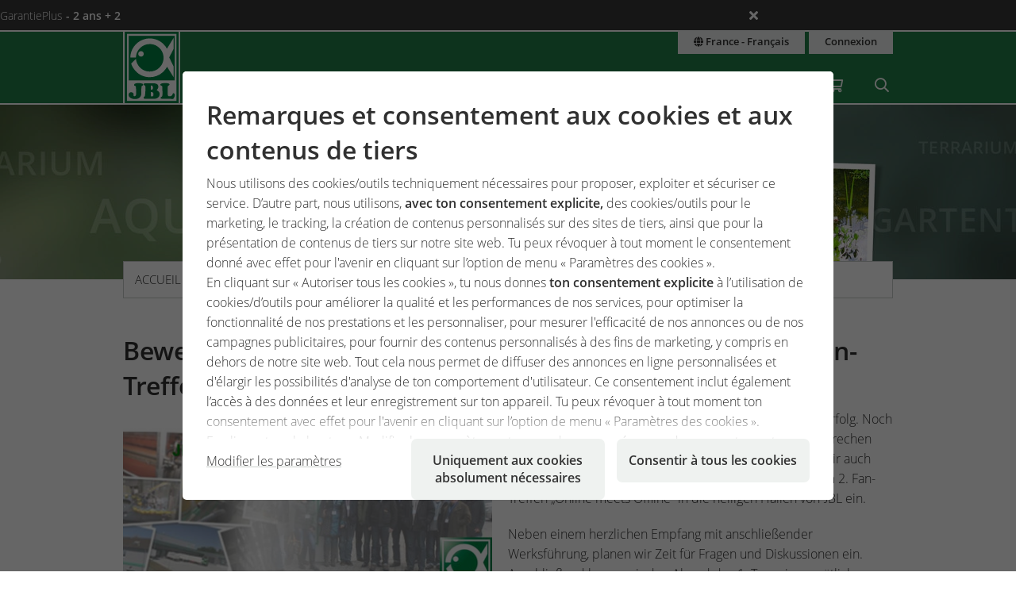

--- FILE ---
content_type: text/html;charset=UTF-8
request_url: https://www.jbl.de/fr/presse/detail/499/bewerben-sie-sich-jetzt-zum-online-meets-offline-vol-2-fan-treffen-bei-jbl?country=fr
body_size: 11957
content:
<!doctype html>
<html class="no-js" lang="fr" prefix="og: http://ogp.me/ns#">
<head>
  <meta charset="utf-8">
  <meta name="viewport" content="width=device-width, initial-scale=1.0">
  <meta http-equiv="x-ua-compatible" content="ie=edge">
  <title>Bewerben Sie sich jetzt zum Online meets Offline Vol. 2. Fan-Treffen bei JBL</title>
  <link as="font" href="/lib/fonts/JBLSans_Light/JBLSansLight.woff2?v=1" type="font/woff2" crossorigin="anonymous">
  <link as="font" href="/lib/fonts/JBLSans_Semibold/JBLSansSemibold.woff2?v=1" type="font/woff2" crossorigin="anonymous">
  <meta name="robots" content="all">
  <meta property="og:title" content="Bewerben Sie sich jetzt zum Online meets Offline Vol. 2. Fan-Treffen bei JBL">
  <meta property="og:image" content="https://www.jbl.de/images/container/w608_h364/62928.jpg">
  <meta property="og:description" content="Das 1. Fan-Treffen bei JBL vor einem Jahr war ein Riesenerfolg. Noch heute haben die Teilnehmer engen Kontakt zu uns und sprechen über die verbrachten 24 Stunden.
Deshalb veranstalten wir auch dieses Jahr ein solches Treffen. Wir laden Sie herzlich ...">
  <meta property="og:type" content="website">
  <meta name="description" content="Vous trouverez ici non seulement les nouveautés produits, mais aussi beaucoup d'autres informations sur JBL et sur votre hobby.">
  <meta name="keywords" content="presse, RP, nouveautés, news, informations, JBL">
  <meta name="msapplication-TileColor" content="#ffffff">
  <meta name="msapplication-TileImage" content="/mstile-144x144.png?v=477PM8m827">
  <meta name="theme-color" content="#F5F7F5">
  <link rel="apple-touch-icon" sizes="57x57" href="/apple-touch-icon-57x57.png?v=477PM8m827">
  <link rel="apple-touch-icon" sizes="60x60" href="/apple-touch-icon-60x60.png?v=477PM8m827">
  <link rel="apple-touch-icon" sizes="72x72" href="/apple-touch-icon-72x72.png?v=477PM8m827">
  <link rel="apple-touch-icon" sizes="76x76" href="/apple-touch-icon-76x76.png?v=477PM8m827">
  <link rel="apple-touch-icon" sizes="114x114" href="/apple-touch-icon-114x114.png?v=477PM8m827">
  <link rel="apple-touch-icon" sizes="120x120" href="/apple-touch-icon-120x120.png?v=477PM8m827">
  <link rel="apple-touch-icon" sizes="144x144" href="/apple-touch-icon-144x144.png?v=477PM8m827">
  <link rel="apple-touch-icon" sizes="152x152" href="/apple-touch-icon-152x152.png?v=477PM8m827">
  <link rel="apple-touch-icon" sizes="180x180" href="/apple-touch-icon-180x180.png?v=477PM8m827">
  <link rel="icon" href="/favicon.ico?v=477PM8m827" sizes="32x32">
  <link rel="icon" type="image/png" href="/favicon-32x32.png?v=477PM8m827" sizes="32x32">
  <link rel="icon" type="image/png" href="/android-chrome-192x192.png?v=477PM8m827" sizes="192x192">
  <link rel="icon" type="image/png" href="/favicon-96x96.png?v=477PM8m827" sizes="96x96">
  <link rel="icon" type="image/png" href="/favicon-16x16.png?v=477PM8m827" sizes="16x16">
  <link rel="manifest" href="/manifest.json?v=477PM8m827">
  <link rel="mask-icon" href="/safari-pinned-tab.svg?v=477PM8m827" color="#208149">
  <link rel="shortcut icon" href="/favicon.ico?v=477PM8m827">
  <link rel="canonical" href="https://www.jbl.de/fr/presse/detail/499/bewerben-sie-sich-jetzt-zum-online-meets-offline-vol-2-fan-treffen-bei-jbl?country=fr">
  <link rel="alternate" hreflang="en-dz" href="https://www.jbl.de/en/press/detail/499/bewerben-sie-sich-jetzt-zum-online-meets-offline-vol-2-fan-treffen-bei-jbl?country=dz">
  <link rel="alternate" hreflang="fr-dz" href="https://www.jbl.de/fr/presse/detail/499/bewerben-sie-sich-jetzt-zum-online-meets-offline-vol-2-fan-treffen-bei-jbl?country=dz">
  <link rel="alternate" hreflang="es-ar" href="https://www.jbl.de/es/prensa/detail/499/bewerben-sie-sich-jetzt-zum-online-meets-offline-vol-2-fan-treffen-bei-jbl?country=ar">
  <link rel="alternate" hreflang="en-au" href="https://www.jbl.de/en/press/detail/499/bewerben-sie-sich-jetzt-zum-online-meets-offline-vol-2-fan-treffen-bei-jbl?country=au">
  <link rel="alternate" hreflang="nl-be" href="https://www.jbl.de/nl/pers/detail/499/bewerben-sie-sich-jetzt-zum-online-meets-offline-vol-2-fan-treffen-bei-jbl?country=be">
  <link rel="alternate" hreflang="de-be" href="https://www.jbl.de/de/presse/detail/499/bewerben-sie-sich-jetzt-zum-online-meets-offline-vol-2-fan-treffen-bei-jbl?country=be">
  <link rel="alternate" hreflang="fr-be" href="https://www.jbl.de/fr/presse/detail/499/bewerben-sie-sich-jetzt-zum-online-meets-offline-vol-2-fan-treffen-bei-jbl?country=be">
  <link rel="alternate" hreflang="es-bo" href="https://www.jbl.de/es/prensa/detail/499/bewerben-sie-sich-jetzt-zum-online-meets-offline-vol-2-fan-treffen-bei-jbl?country=bo">
  <link rel="alternate" hreflang="en-ba" href="https://www.jbl.de/en/press/detail/499/bewerben-sie-sich-jetzt-zum-online-meets-offline-vol-2-fan-treffen-bei-jbl?country=ba">
  <link rel="alternate" hreflang="pt-br" href="https://www.jbl.de/pt/imprensa/detail/499/bewerben-sie-sich-jetzt-zum-online-meets-offline-vol-2-fan-treffen-bei-jbl?country=br">
  <link rel="alternate" hreflang="en-bn" href="https://www.jbl.de/en/press/detail/499/bewerben-sie-sich-jetzt-zum-online-meets-offline-vol-2-fan-treffen-bei-jbl?country=bn">
  <link rel="alternate" hreflang="en-bg" href="https://www.jbl.de/en/press/detail/499/bewerben-sie-sich-jetzt-zum-online-meets-offline-vol-2-fan-treffen-bei-jbl?country=bg">
  <link rel="alternate" hreflang="tr-bg" href="https://www.jbl.de/tr/basin/detail/499/bewerben-sie-sich-jetzt-zum-online-meets-offline-vol-2-fan-treffen-bei-jbl?country=bg">
  <link rel="alternate" hreflang="en-ca" href="https://www.jbl.de/en/press/detail/499/bewerben-sie-sich-jetzt-zum-online-meets-offline-vol-2-fan-treffen-bei-jbl?country=ca">
  <link rel="alternate" hreflang="fr-ca" href="https://www.jbl.de/fr/presse/detail/499/bewerben-sie-sich-jetzt-zum-online-meets-offline-vol-2-fan-treffen-bei-jbl?country=ca">
  <link rel="alternate" hreflang="cs-cz" href="https://www.jbl.de/cs/media/detail/499/bewerben-sie-sich-jetzt-zum-online-meets-offline-vol-2-fan-treffen-bei-jbl?country=cz">
  <link rel="alternate" hreflang="es-cl" href="https://www.jbl.de/es/prensa/detail/499/bewerben-sie-sich-jetzt-zum-online-meets-offline-vol-2-fan-treffen-bei-jbl?country=cl">
  <link rel="alternate" hreflang="en-cn" href="https://www.jbl.de/en/press/detail/499/bewerben-sie-sich-jetzt-zum-online-meets-offline-vol-2-fan-treffen-bei-jbl?country=cn">
  <link rel="alternate" hreflang="en-hr" href="https://www.jbl.de/en/press/detail/499/bewerben-sie-sich-jetzt-zum-online-meets-offline-vol-2-fan-treffen-bei-jbl?country=hr">
  <link rel="alternate" hreflang="en-cy" href="https://www.jbl.de/en/press/detail/499/bewerben-sie-sich-jetzt-zum-online-meets-offline-vol-2-fan-treffen-bei-jbl?country=cy">
  <link rel="alternate" hreflang="de-dk" href="https://www.jbl.de/de/presse/detail/499/bewerben-sie-sich-jetzt-zum-online-meets-offline-vol-2-fan-treffen-bei-jbl?country=dk">
  <link rel="alternate" hreflang="en-dk" href="https://www.jbl.de/en/press/detail/499/bewerben-sie-sich-jetzt-zum-online-meets-offline-vol-2-fan-treffen-bei-jbl?country=dk">
  <link rel="alternate" hreflang="de-de" href="https://www.jbl.de/de/presse/detail/499/bewerben-sie-sich-jetzt-zum-online-meets-offline-vol-2-fan-treffen-bei-jbl?country=de">
  <link rel="alternate" hreflang="en-eg" href="https://www.jbl.de/en/press/detail/499/bewerben-sie-sich-jetzt-zum-online-meets-offline-vol-2-fan-treffen-bei-jbl?country=eg">
  <link rel="alternate" hreflang="en-sv" href="https://www.jbl.de/en/press/detail/499/bewerben-sie-sich-jetzt-zum-online-meets-offline-vol-2-fan-treffen-bei-jbl?country=sv">
  <link rel="alternate" hreflang="es-sv" href="https://www.jbl.de/es/prensa/detail/499/bewerben-sie-sich-jetzt-zum-online-meets-offline-vol-2-fan-treffen-bei-jbl?country=sv">
  <link rel="alternate" hreflang="en-ee" href="https://www.jbl.de/en/press/detail/499/bewerben-sie-sich-jetzt-zum-online-meets-offline-vol-2-fan-treffen-bei-jbl?country=ee">
  <link rel="alternate" hreflang="en-fo" href="https://www.jbl.de/en/press/detail/499/bewerben-sie-sich-jetzt-zum-online-meets-offline-vol-2-fan-treffen-bei-jbl?country=fo">
  <link rel="alternate" hreflang="en-fi" href="https://www.jbl.de/en/press/detail/499/bewerben-sie-sich-jetzt-zum-online-meets-offline-vol-2-fan-treffen-bei-jbl?country=fi">
  <link rel="alternate" hreflang="en-fr" href="https://www.jbl.de/en/press/detail/499/bewerben-sie-sich-jetzt-zum-online-meets-offline-vol-2-fan-treffen-bei-jbl?country=fr">
  <link rel="alternate" hreflang="fr-fr" href="https://www.jbl.de/fr/presse/detail/499/bewerben-sie-sich-jetzt-zum-online-meets-offline-vol-2-fan-treffen-bei-jbl?country=fr">
  <link rel="alternate" hreflang="en-ge" href="https://www.jbl.de/en/press/detail/499/bewerben-sie-sich-jetzt-zum-online-meets-offline-vol-2-fan-treffen-bei-jbl?country=ge">
  <link rel="alternate" hreflang="en-gi" href="https://www.jbl.de/en/press/detail/499/bewerben-sie-sich-jetzt-zum-online-meets-offline-vol-2-fan-treffen-bei-jbl?country=gi">
  <link rel="alternate" hreflang="es-gi" href="https://www.jbl.de/es/prensa/detail/499/bewerben-sie-sich-jetzt-zum-online-meets-offline-vol-2-fan-treffen-bei-jbl?country=gi">
  <link rel="alternate" hreflang="en-gb" href="https://www.jbl.de/en/press/detail/499/bewerben-sie-sich-jetzt-zum-online-meets-offline-vol-2-fan-treffen-bei-jbl?country=gb">
  <link rel="alternate" hreflang="en-gr" href="https://www.jbl.de/en/press/detail/499/bewerben-sie-sich-jetzt-zum-online-meets-offline-vol-2-fan-treffen-bei-jbl?country=gr">
  <link rel="alternate" hreflang="en-gl" href="https://www.jbl.de/en/press/detail/499/bewerben-sie-sich-jetzt-zum-online-meets-offline-vol-2-fan-treffen-bei-jbl?country=gl">
  <link rel="alternate" hreflang="fr-gp" href="https://www.jbl.de/fr/presse/detail/499/bewerben-sie-sich-jetzt-zum-online-meets-offline-vol-2-fan-treffen-bei-jbl?country=gp">
  <link rel="alternate" hreflang="en-hk" href="https://www.jbl.de/en/press/detail/499/bewerben-sie-sich-jetzt-zum-online-meets-offline-vol-2-fan-treffen-bei-jbl?country=hk">
  <link rel="alternate" hreflang="en-hu" href="https://www.jbl.de/en/press/detail/499/bewerben-sie-sich-jetzt-zum-online-meets-offline-vol-2-fan-treffen-bei-jbl?country=hu">
  <link rel="alternate" hreflang="en-is" href="https://www.jbl.de/en/press/detail/499/bewerben-sie-sich-jetzt-zum-online-meets-offline-vol-2-fan-treffen-bei-jbl?country=is">
  <link rel="alternate" hreflang="fr-re" href="https://www.jbl.de/fr/presse/detail/499/bewerben-sie-sich-jetzt-zum-online-meets-offline-vol-2-fan-treffen-bei-jbl?country=re">
  <link rel="alternate" hreflang="en-in" href="https://www.jbl.de/en/press/detail/499/bewerben-sie-sich-jetzt-zum-online-meets-offline-vol-2-fan-treffen-bei-jbl?country=in">
  <link rel="alternate" hreflang="en-id" href="https://www.jbl.de/en/press/detail/499/bewerben-sie-sich-jetzt-zum-online-meets-offline-vol-2-fan-treffen-bei-jbl?country=id">
  <link rel="alternate" hreflang="en-ir" href="https://www.jbl.de/en/press/detail/499/bewerben-sie-sich-jetzt-zum-online-meets-offline-vol-2-fan-treffen-bei-jbl?country=ir">
  <link rel="alternate" hreflang="en-ie" href="https://www.jbl.de/en/press/detail/499/bewerben-sie-sich-jetzt-zum-online-meets-offline-vol-2-fan-treffen-bei-jbl?country=ie">
  <link rel="alternate" hreflang="en-il" href="https://www.jbl.de/en/press/detail/499/bewerben-sie-sich-jetzt-zum-online-meets-offline-vol-2-fan-treffen-bei-jbl?country=il">
  <link rel="alternate" hreflang="it-it" href="https://www.jbl.de/it/stampa/detail/499/bewerben-sie-sich-jetzt-zum-online-meets-offline-vol-2-fan-treffen-bei-jbl?country=it">
  <link rel="alternate" hreflang="en-jp" href="https://www.jbl.de/en/press/detail/499/bewerben-sie-sich-jetzt-zum-online-meets-offline-vol-2-fan-treffen-bei-jbl?country=jp">
  <link rel="alternate" hreflang="en-jo" href="https://www.jbl.de/en/press/detail/499/bewerben-sie-sich-jetzt-zum-online-meets-offline-vol-2-fan-treffen-bei-jbl?country=jo">
  <link rel="alternate" hreflang="en-kz" href="https://www.jbl.de/en/press/detail/499/bewerben-sie-sich-jetzt-zum-online-meets-offline-vol-2-fan-treffen-bei-jbl?country=kz">
  <link rel="alternate" hreflang="en-ke" href="https://www.jbl.de/en/press/detail/499/bewerben-sie-sich-jetzt-zum-online-meets-offline-vol-2-fan-treffen-bei-jbl?country=ke">
  <link rel="alternate" hreflang="tr-cy" href="https://www.jbl.de/tr/basin/detail/499/bewerben-sie-sich-jetzt-zum-online-meets-offline-vol-2-fan-treffen-bei-jbl?country=cy">
  <link rel="alternate" hreflang="en-kr" href="https://www.jbl.de/en/press/detail/499/bewerben-sie-sich-jetzt-zum-online-meets-offline-vol-2-fan-treffen-bei-jbl?country=kr">
  <link rel="alternate" hreflang="en-lv" href="https://www.jbl.de/en/press/detail/499/bewerben-sie-sich-jetzt-zum-online-meets-offline-vol-2-fan-treffen-bei-jbl?country=lv">
  <link rel="alternate" hreflang="fr-mc" href="https://www.jbl.de/fr/presse/detail/499/bewerben-sie-sich-jetzt-zum-online-meets-offline-vol-2-fan-treffen-bei-jbl?country=mc">
  <link rel="alternate" hreflang="en-lb" href="https://www.jbl.de/en/press/detail/499/bewerben-sie-sich-jetzt-zum-online-meets-offline-vol-2-fan-treffen-bei-jbl?country=lb">
  <link rel="alternate" hreflang="de-li" href="https://www.jbl.de/de/presse/detail/499/bewerben-sie-sich-jetzt-zum-online-meets-offline-vol-2-fan-treffen-bei-jbl?country=li">
  <link rel="alternate" hreflang="en-lt" href="https://www.jbl.de/en/press/detail/499/bewerben-sie-sich-jetzt-zum-online-meets-offline-vol-2-fan-treffen-bei-jbl?country=lt">
  <link rel="alternate" hreflang="fr-lu" href="https://www.jbl.de/fr/presse/detail/499/bewerben-sie-sich-jetzt-zum-online-meets-offline-vol-2-fan-treffen-bei-jbl?country=lu">
  <link rel="alternate" hreflang="de-lu" href="https://www.jbl.de/de/presse/detail/499/bewerben-sie-sich-jetzt-zum-online-meets-offline-vol-2-fan-treffen-bei-jbl?country=lu">
  <link rel="alternate" hreflang="en-mg" href="https://www.jbl.de/en/press/detail/499/bewerben-sie-sich-jetzt-zum-online-meets-offline-vol-2-fan-treffen-bei-jbl?country=mg">
  <link rel="alternate" hreflang="fr-mg" href="https://www.jbl.de/fr/presse/detail/499/bewerben-sie-sich-jetzt-zum-online-meets-offline-vol-2-fan-treffen-bei-jbl?country=mg">
  <link rel="alternate" hreflang="en-mw" href="https://www.jbl.de/en/press/detail/499/bewerben-sie-sich-jetzt-zum-online-meets-offline-vol-2-fan-treffen-bei-jbl?country=mw">
  <link rel="alternate" hreflang="en-my" href="https://www.jbl.de/en/press/detail/499/bewerben-sie-sich-jetzt-zum-online-meets-offline-vol-2-fan-treffen-bei-jbl?country=my">
  <link rel="alternate" hreflang="en-mt" href="https://www.jbl.de/en/press/detail/499/bewerben-sie-sich-jetzt-zum-online-meets-offline-vol-2-fan-treffen-bei-jbl?country=mt">
  <link rel="alternate" hreflang="en-ma" href="https://www.jbl.de/en/press/detail/499/bewerben-sie-sich-jetzt-zum-online-meets-offline-vol-2-fan-treffen-bei-jbl?country=ma">
  <link rel="alternate" hreflang="fr-mq" href="https://www.jbl.de/fr/presse/detail/499/bewerben-sie-sich-jetzt-zum-online-meets-offline-vol-2-fan-treffen-bei-jbl?country=mq">
  <link rel="alternate" hreflang="en-mu" href="https://www.jbl.de/en/press/detail/499/bewerben-sie-sich-jetzt-zum-online-meets-offline-vol-2-fan-treffen-bei-jbl?country=mu">
  <link rel="alternate" hreflang="fr-yt" href="https://www.jbl.de/fr/presse/detail/499/bewerben-sie-sich-jetzt-zum-online-meets-offline-vol-2-fan-treffen-bei-jbl?country=yt">
  <link rel="alternate" hreflang="es-mx" href="https://www.jbl.de/es/prensa/detail/499/bewerben-sie-sich-jetzt-zum-online-meets-offline-vol-2-fan-treffen-bei-jbl?country=mx">
  <link rel="alternate" hreflang="en-md" href="https://www.jbl.de/en/press/detail/499/bewerben-sie-sich-jetzt-zum-online-meets-offline-vol-2-fan-treffen-bei-jbl?country=md">
  <link rel="alternate" hreflang="nl-nl" href="https://www.jbl.de/nl/pers/detail/499/bewerben-sie-sich-jetzt-zum-online-meets-offline-vol-2-fan-treffen-bei-jbl?country=nl">
  <link rel="alternate" hreflang="en-nz" href="https://www.jbl.de/en/press/detail/499/bewerben-sie-sich-jetzt-zum-online-meets-offline-vol-2-fan-treffen-bei-jbl?country=nz">
  <link rel="alternate" hreflang="en-kp" href="https://www.jbl.de/en/press/detail/499/bewerben-sie-sich-jetzt-zum-online-meets-offline-vol-2-fan-treffen-bei-jbl?country=kp">
  <link rel="alternate" hreflang="en-no" href="https://www.jbl.de/en/press/detail/499/bewerben-sie-sich-jetzt-zum-online-meets-offline-vol-2-fan-treffen-bei-jbl?country=no">
  <link rel="alternate" hreflang="fr-nc" href="https://www.jbl.de/fr/presse/detail/499/bewerben-sie-sich-jetzt-zum-online-meets-offline-vol-2-fan-treffen-bei-jbl?country=nc">
  <link rel="alternate" hreflang="de-at" href="https://www.jbl.de/de/presse/detail/499/bewerben-sie-sich-jetzt-zum-online-meets-offline-vol-2-fan-treffen-bei-jbl?country=at">
  <link rel="alternate" hreflang="es-pe" href="https://www.jbl.de/es/prensa/detail/499/bewerben-sie-sich-jetzt-zum-online-meets-offline-vol-2-fan-treffen-bei-jbl?country=pe">
  <link rel="alternate" hreflang="en-ph" href="https://www.jbl.de/en/press/detail/499/bewerben-sie-sich-jetzt-zum-online-meets-offline-vol-2-fan-treffen-bei-jbl?country=ph">
  <link rel="alternate" hreflang="pl-pl" href="https://www.jbl.de/pl/prasa/detail/499/bewerben-sie-sich-jetzt-zum-online-meets-offline-vol-2-fan-treffen-bei-jbl?country=pl">
  <link rel="alternate" hreflang="pt-pt" href="https://www.jbl.de/pt/imprensa/detail/499/bewerben-sie-sich-jetzt-zum-online-meets-offline-vol-2-fan-treffen-bei-jbl?country=pt">
  <link rel="alternate" hreflang="en-ro" href="https://www.jbl.de/en/press/detail/499/bewerben-sie-sich-jetzt-zum-online-meets-offline-vol-2-fan-treffen-bei-jbl?country=ro">
  <link rel="alternate" hreflang="it-sm" href="https://www.jbl.de/it/stampa/detail/499/bewerben-sie-sich-jetzt-zum-online-meets-offline-vol-2-fan-treffen-bei-jbl?country=sm">
  <link rel="alternate" hreflang="de-ch" href="https://www.jbl.de/de/presse/detail/499/bewerben-sie-sich-jetzt-zum-online-meets-offline-vol-2-fan-treffen-bei-jbl?country=ch">
  <link rel="alternate" hreflang="fr-sn" href="https://www.jbl.de/fr/presse/detail/499/bewerben-sie-sich-jetzt-zum-online-meets-offline-vol-2-fan-treffen-bei-jbl?country=sn">
  <link rel="alternate" hreflang="en-rs" href="https://www.jbl.de/en/press/detail/499/bewerben-sie-sich-jetzt-zum-online-meets-offline-vol-2-fan-treffen-bei-jbl?country=rs">
  <link rel="alternate" hreflang="en-sg" href="https://www.jbl.de/en/press/detail/499/bewerben-sie-sich-jetzt-zum-online-meets-offline-vol-2-fan-treffen-bei-jbl?country=sg">
  <link rel="alternate" hreflang="en-sk" href="https://www.jbl.de/en/press/detail/499/bewerben-sie-sich-jetzt-zum-online-meets-offline-vol-2-fan-treffen-bei-jbl?country=sk">
  <link rel="alternate" hreflang="en-si" href="https://www.jbl.de/en/press/detail/499/bewerben-sie-sich-jetzt-zum-online-meets-offline-vol-2-fan-treffen-bei-jbl?country=si">
  <link rel="alternate" hreflang="en-za" href="https://www.jbl.de/en/press/detail/499/bewerben-sie-sich-jetzt-zum-online-meets-offline-vol-2-fan-treffen-bei-jbl?country=za">
  <link rel="alternate" hreflang="en-es" href="https://www.jbl.de/en/press/detail/499/bewerben-sie-sich-jetzt-zum-online-meets-offline-vol-2-fan-treffen-bei-jbl?country=es">
  <link rel="alternate" hreflang="es-es" href="https://www.jbl.de/es/prensa/detail/499/bewerben-sie-sich-jetzt-zum-online-meets-offline-vol-2-fan-treffen-bei-jbl?country=es">
  <link rel="alternate" hreflang="fr-ch" href="https://www.jbl.de/fr/presse/detail/499/bewerben-sie-sich-jetzt-zum-online-meets-offline-vol-2-fan-treffen-bei-jbl?country=ch">
  <link rel="alternate" hreflang="en-se" href="https://www.jbl.de/en/press/detail/499/bewerben-sie-sich-jetzt-zum-online-meets-offline-vol-2-fan-treffen-bei-jbl?country=se">
  <link rel="alternate" hreflang="it-ch" href="https://www.jbl.de/it/stampa/detail/499/bewerben-sie-sich-jetzt-zum-online-meets-offline-vol-2-fan-treffen-bei-jbl?country=ch">
  <link rel="alternate" hreflang="en-sy" href="https://www.jbl.de/en/press/detail/499/bewerben-sie-sich-jetzt-zum-online-meets-offline-vol-2-fan-treffen-bei-jbl?country=sy">
  <link rel="alternate" hreflang="en-tw" href="https://www.jbl.de/en/press/detail/499/bewerben-sie-sich-jetzt-zum-online-meets-offline-vol-2-fan-treffen-bei-jbl?country=tw">
  <link rel="alternate" hreflang="en-th" href="https://www.jbl.de/en/press/detail/499/bewerben-sie-sich-jetzt-zum-online-meets-offline-vol-2-fan-treffen-bei-jbl?country=th">
  <link rel="alternate" hreflang="tr-tr" href="https://www.jbl.de/tr/basin/detail/499/bewerben-sie-sich-jetzt-zum-online-meets-offline-vol-2-fan-treffen-bei-jbl?country=tr">
  <link rel="alternate" hreflang="en-ua" href="https://www.jbl.de/en/press/detail/499/bewerben-sie-sich-jetzt-zum-online-meets-offline-vol-2-fan-treffen-bei-jbl?country=ua">
  <link rel="alternate" hreflang="en-ae" href="https://www.jbl.de/en/press/detail/499/bewerben-sie-sich-jetzt-zum-online-meets-offline-vol-2-fan-treffen-bei-jbl?country=ae">
  <link rel="alternate" hreflang="en-us" href="https://www.jbl.de/en/press/detail/499/bewerben-sie-sich-jetzt-zum-online-meets-offline-vol-2-fan-treffen-bei-jbl?country=us">
  <link rel="alternate" hreflang="en-vn" href="https://www.jbl.de/en/press/detail/499/bewerben-sie-sich-jetzt-zum-online-meets-offline-vol-2-fan-treffen-bei-jbl?country=vn">
  <link rel="alternate" hreflang="ru-by" href="https://www.jbl.de/ru/Пресса/detail/499/bewerben-sie-sich-jetzt-zum-online-meets-offline-vol-2-fan-treffen-bei-jbl?country=by">
  <link rel="alternate" hreflang="ru-kz" href="https://www.jbl.de/ru/Пресса/detail/499/bewerben-sie-sich-jetzt-zum-online-meets-offline-vol-2-fan-treffen-bei-jbl?country=kz">
  <link rel="alternate" hreflang="ru-lv" href="https://www.jbl.de/ru/Пресса/detail/499/bewerben-sie-sich-jetzt-zum-online-meets-offline-vol-2-fan-treffen-bei-jbl?country=lv">
  <link rel="alternate" hreflang="ru-ru" href="https://www.jbl.de/ru/Пресса/detail/499/bewerben-sie-sich-jetzt-zum-online-meets-offline-vol-2-fan-treffen-bei-jbl?country=ru">
  <link rel="alternate" hreflang="ru-ua" href="https://www.jbl.de/ru/Пресса/detail/499/bewerben-sie-sich-jetzt-zum-online-meets-offline-vol-2-fan-treffen-bei-jbl?country=ua">
  <link rel="alternate" hreflang="ru-ee" href="https://www.jbl.de/ru/Пресса/detail/499/bewerben-sie-sich-jetzt-zum-online-meets-offline-vol-2-fan-treffen-bei-jbl?country=ee">
  <link rel="alternate" href="https://www.jbl.de/fr/lang?country=fr" hreflang="x-default">
  <link rel="preload" as="style" href="/lib/cache/css/all_html_941.css" media="all">  <link rel="stylesheet" type="text/css" href="/lib/cache/css/all_html_941.css" media="all">
  <link rel="preload" as="style" href="/lib/cache/css/print_html_941.css" media="print">  <link rel="stylesheet" type="text/css" href="/lib/cache/css/print_html_941.css" media="print">
  <link rel="preload" as="script" href="/lib/cache/js/html_879_fr.js">  <script rel="preload" src="/lib/cache/js/html_879_fr.js"></script>
  <style type="text/css" media="all">
.app-press-detail .content-block .links {
  background-color: #eff2f0;
  padding: 1.25rem 1.25rem 0 1.25rem;
}
/*# sourceMappingURL=default.css.map */
  </style>
  <link rel="alternate" type="application/rss+xml" title="RSS" href="/fr-fr/rss/blog" />
<meta property="og:title" content="Bewerben Sie sich jetzt zum Online meets Offline Vol. 2. Fan-Treffen bei JBL" />
  <script type="application/ld+json">
  [{"@context":"https:\/\/schema.org","@type":"BreadcrumbList","itemListElement":[{"@type":"ListItem","position":1,"name":"Accueil","item":"https:\/\/www.jbl.de\/fr?country=fr"},{"@type":"ListItem","position":2,"name":"Entreprise","item":"https:\/\/www.jbl.de\/fr\/entreprise\/detail\/7?country=fr"},{"@type":"ListItem","position":3,"name":"Presse","item":"https:\/\/www.jbl.de\/fr\/presse?country=fr"},{"@type":"ListItem","position":4,"name":"Bewerben Sie sich jetzt zum Online meets Offline Vol. 2. Fan-Treffen bei JBL","item":"https:\/\/www.jbl.de\/fr\/presse\/detail\/499\/bewerben-sie-sich-jetzt-zum-online-meets-offline-vol-2-fan-treffen-bei-jbl?country=fr"}]}]
  </script>
  <script src="https://rybbit.oct.de/api/script.js" data-site-id="df38283084e9" defer></script>
  <meta name="google-site-verification" content="main_page_google_site_verification">
</head>
<body id="page-body" class="app-press-detail app-name-press app-func-detail exclusive ">
<section id="announcements_bar" class="announcements-bar visually-hidden">
 <div>
   <ul>
        <li data-id="5" data-update-date="2025-01-06 14:47:44"
        >
          <a href="/fr/productsregistration/guaranteeplus/jbl-garantieplus-la-garantie-prolongae-aa-4-ans?country=fr">
          GarantiePlus
          <strong>- 2 ans + 2</strong>
          </a>
          <div class="comment">L'extension de garantie JBL GarantiePlus t’assure une garantie exceptionnellement longue, prolongée à 4 ans à partir de la date d'achat de ton produit JBL.</div>
        </li>
   </ul>
  <button class="close" aria-label="Ankündigungen schließen"><span class="ji ji-times"></span></button>
 </div>
</section>
<div class="off-canvas-wrap" data-offcanvas>
  <div class="inner-wrap">
    <nav class="tab-bar show-for-small-only" aria-hidden="true">
      <section class="left tab-bar-section">
        <span class="title">
          <a href="/"><span class="company-name">JBL GmbH & Co. KG</span></a>
        </span>
        <ul class="menu-cart-wrap">
          <li class="cart "><a aria-label="Panier / Liste de préférences" class="" href="/fr/panier-dachat/monjbl-panier-liste-de-prafarences?country=fr"><span class="fa fa-shopping-cart"></span>
<span style="display:none;" class="cart-count">0</span>
<span style="display:none;" class="wishlist-count">0</span></a></li>
<li class=" "><a aria-label="Recherche" class="" href="/fr/search/assistance-recherche?country=fr"><span class="ji ji-search" ></span></a></li>
        </ul>
      </section>
      <section class="right-small">
        <a class="right-off-canvas-toggle" href="#navigation-mobil-right" >
          <span class="fa fa-bars"></span>
        </a>
      </section>
    </nav>
    <aside id="navigation-mobil-right" class="right-off-canvas-menu">
      <ul class="off-canvas-list">
        <li class=" "><a aria-label="Thèmes" class="" href="/fr/themes/les-thames-jbl-pour-votre-passion?country=fr">Thèmes</a></li>
<li class=" "><a aria-label="Produits & Boutique" class="" href="/fr/produits/boutique-jbl-pour-aquarium-bassin-et-terrarium?country=fr">Produits & Boutique</a></li>
<li class="  has-dropdown has-submenu"><a aria-label="Assistance" class="" href="/fr/service/jbl-assistance?country=fr">Assistance</a><ul class="right-submenu"><li class="back"><a href="#">retour</a></li><li><label>Assistance</label></li><li><a href="/fr/service/jbl-assistance?country=fr">Assistance afficher</a></li><li class="aquariumnano group  has-submenu"><a aria-label="Laboratoires / Calculateurs" class="" href="/fr/calculateur-laboratoires/assistance-laboratoires-calculateurs?country=fr">Laboratoires / Calculateurs</a><ul class="right-submenu"><li class="back"><a href="#">retour</a></li><li><label>Laboratoires / Calculateurs</label></li><li><a href="/fr/calculateur-laboratoires/assistance-laboratoires-calculateurs?country=fr">Laboratoires / Calculateurs afficher</a></li><li class="onlinehospital "><a aria-label="Hôpital en ligne" class="" href="/fr/hopital-en-ligne/haopital-en-ligne?country=fr">Hôpital en ligne</a></li>
<li class="aquariumlab load_lab"><a aria-label="Laboratoire en ligne pour analyse d'eau" class="" href="/fr/nmvbk--/load_lab/13/laboratoire-en-ligne-pour-analyse-deau?country=fr">Laboratoire en ligne pour analyse d'eau</a></li>
<li class=" proscape_dosage"><a aria-label="ProScape Calculateur d'engrais" class="" href="/fr/proscape-dosage/proscape_dosage/proscape-calculateur-dengrais?country=fr">ProScape Calculateur d'engrais</a></li>
<li class=" proscape_substrate"><a aria-label="ProScape Calculateur de substrat" class="" href="/fr/proscape-substrats/proscape_substrate/proscape-calculateur-de-substrat?country=fr">ProScape Calculateur de substrat</a></li>
</ul></li>
<li class="group  has-submenu"><a aria-label="Landing pages" class="" href="/fr/landing-pages?country=fr">Landing pages</a><ul class="right-submenu"><li class="back"><a href="#">retour</a></li><li><label>Landing pages</label></li><li><a href="/fr/landing-pages?country=fr">Landing pages afficher</a></li><li class="exclusive "><a aria-label="PROPOND" class="" href="/fr/propond_2025/propond-naturelle-anergatique-optimisae?country=fr">PROPOND</a></li>
<li class="exclusive "><a aria-label="PROTERRA" class="" href="/fr/proterra/proterra-naturelle-variae?country=fr">PROTERRA</a></li>
<li class="pond "><a aria-label="Concept 1-2-3 sans algues" class="" href="/fr/1-2-3 zéro algue/concept-1-2-3-sans-algues?country=fr">Concept 1-2-3 sans algues</a></li>
</ul></li>
<li class="support group  has-submenu"><a aria-label="Service Assistance Client" class="" href="/fr/service assistance/service-assistance-client?country=fr">Service Assistance Client</a><ul class="right-submenu"><li class="back"><a href="#">retour</a></li><li><label>Service Assistance Client</label></li><li><a href="/fr/service assistance/service-assistance-client?country=fr">Service Assistance Client afficher</a></li><li class="aquariumfreshwater group "><a aria-label="FAQ" class="" href="/fr/faq?country=fr">FAQ</a></li>
<li class=" "><a aria-label="Enregistrement Produit" class="" href="/fr/enregistrementproduit/enregistrement-produit?country=fr">Enregistrement Produit</a></li>
<li class="exclusive guaranteeplus"><a aria-label="GarantiePlus" class="" href="/fr/productguarantee/guaranteeplus/jbl-garantieplus-la-garantie-prolongae-aa-4-ans?country=fr">GarantiePlus</a></li>
<li class=" "><a aria-label="Satisfaction client" class="" href="/fr/satisfactionclient/satisfaction-client-jbl?country=fr">Satisfaction client</a></li>
</ul></li>
<li class="exclusive "><a aria-label="Manuels et brochures" class="" href="/fr/catalogue/service-manuels-et-brochures?country=fr">Manuels et brochures</a></li>
<li class="storelocator "><a aria-label="Recherche De Commerçants" class="" href="/fr/recherche-de-commercants/assistance-recherche-revendeurs?country=fr">Recherche De Commerçants</a></li>
</ul></li>
<li class="  has-dropdown has-submenu"><a aria-label="myJBL" class="" href="/fr/myjbl/jbl-monjbl?country=fr">myJBL</a><ul class="right-submenu"><li class="back"><a href="#">retour</a></li><li><label>myJBL</label></li><li><a href="/fr/myjbl/jbl-monjbl?country=fr">myJBL afficher</a></li><li class="exclusive "><a aria-label="Blog" class="" href="/fr/blog?country=fr">Blog</a></li>
<li class="exclusive "><a aria-label="podcast" class="" href="/fr/podcast/tropenfieber-rencontre-entre-hobby-et-nature?country=fr">podcast</a></li>
<li class="exclusive "><a aria-label="Jeux-concours" class="" href="/fr/jeux-concours?country=fr">Jeux-concours</a></li>
<li class="newsletter exclusive "><a aria-label="Bulletin d'information" class="" href="/fr/bulletin-dinformation?country=fr">Bulletin d'information</a></li>
<li class="exclusive "><a aria-label="#jbldeal" class="" href="/fr/jbldeal/jbldeal-aperau?country=fr">#jbldeal</a></li>
<li class="events exclusive "><a aria-label="Expéditions" class="" href="/fr/expeditions/monjbl-expaditions?country=fr">Expéditions</a></li>
</ul></li>
<li class="company detail has-dropdown has-submenu"><a aria-label="Entreprise" class="" href="/fr/entreprise/detail/7?country=fr">Entreprise</a><ul class="right-submenu"><li class="back"><a href="#">retour</a></li><li><label>Entreprise</label></li><li><a href="/fr/entreprise/detail/7?country=fr">Entreprise afficher</a></li><li class="exclusive section"><a aria-label="À propos de JBL" class="" href="/fr/overview/section/22/lentreprise-a-propos-de-jbl?country=fr">À propos de JBL</a></li>
<li class="company exclusive section"><a aria-label="Historique" class="" href="/fr/historique/section/19?country=fr">Historique</a></li>
<li class="company exclusive section"><a aria-label="Philosophie" class="" href="/fr/entreprise-philosophie/section/20/philosophie-de-lentreprise?country=fr">Philosophie</a></li>
<li class="exclusive section"><a aria-label="Recherche" class="" href="/fr/research/section/21/lentreprise-recherche?country=fr">Recherche</a></li>
<li class="exclusive section"><a aria-label="Gestion de la qualité" class="" href="/fr/quality/section/23/entreprise-gestion-de-la-qualita?country=fr">Gestion de la qualité</a></li>
<li class="exclusive section"><a aria-label="Production" class="" href="/fr/production/section/26?country=fr">Production</a></li>
<li class="company exclusive section"><a aria-label="développement durable" class="" href="/fr/ecology/section/25/entreprise-daveloppement-durable?country=fr">développement durable</a></li>
<li class="exclusive section"><a aria-label="JBL dans le monde entier" class="" href="/fr/worldwide/section/24/lentreprise-jbl-dans-le-monde-entier?country=fr">JBL dans le monde entier</a></li>
<li class="exclusive section"><a aria-label="Collaborateurs" class="" href="/fr/employee/section/27/lentreprise-collaborateurs?country=fr">Collaborateurs</a></li>
<li class="exclusive section"><a aria-label="Carrière" class="" href="/fr/entreprise-offres-emploi/section/28/entreprise-carriare?country=fr">Carrière</a></li>
<li class="exclusive "><a aria-label="Presse" class="" href="/fr/presse?country=fr">Presse</a></li>
<li class="company exclusive section"><a aria-label="Distinctions" class="" href="/fr/prix/section/35/distinctions?country=fr">Distinctions</a></li>
</ul></li>
      </ul>
      <div class="menu-functions text-center">
        <div class="menu-lang-block"><a aria-label="Pays et langue" class="button small expand" href="/fr/lang?current_app_name=press&amp;current_app_func=detail&amp;current_app_para=%257B%2522id%2522%253A%2522499%2522%257D&amp;country=fr"><span title="Pays et langue" class="ji ji-globe"></span> France - Français</a></div>
<div class="menu-lang-block"><a aria-label="Connexion" class="button small expand" href="/fr/login/monjbl-connexion?country=fr">Connexion</a></div>
        <div class="menu-copyright">
          <div>&copy; 1968 - 2026
            <a href="https://www.jbl.de">JBL GmbH & Co. KG</a></div>
          <div>&copy; 2010 - 2026
            <a href="https://www.october-labs.de">October Labs GmbH</a></div>
        </div>
      </div>
    </aside>
    <div id="navigation-top-bar" class="contain-to-grid hide-for-small">
      <nav class="top-bar" data-topbar role="navigation">
        <ul class="title-area">
          <li class="name">
            <a href="/fr?country=fr" aria-label="JBL GmbH & Co. KG"><span class="company-name">JBL GmbH & Co. KG</span></a>
          </li>
        </ul>
        <section class="top-bar-section">
          <ul class="left">
            <li class=" "><a aria-label="Thèmes" class="" href="/fr/themes/les-thames-jbl-pour-votre-passion?country=fr">Thèmes</a></li>
<li class=" "><a aria-label="Produits & Boutique" class="" href="/fr/produits/boutique-jbl-pour-aquarium-bassin-et-terrarium?country=fr">Produits & Boutique</a></li>
<li class="  has-dropdown"><a aria-label="Assistance" class="" href="/fr/service/jbl-assistance?country=fr">Assistance</a><div class="dropdown"><div class="dropdown-box"><ul class=""><li class="aquariumnano group "><a aria-label="Laboratoires / Calculateurs" class="" href="/fr/calculateur-laboratoires/assistance-laboratoires-calculateurs?country=fr">Laboratoires / Calculateurs</a><ul class=""><li class="onlinehospital "><a aria-label="Hôpital en ligne" class="" href="/fr/hopital-en-ligne/haopital-en-ligne?country=fr">Hôpital en ligne</a></li>
<li class="aquariumlab load_lab"><a aria-label="Laboratoire en ligne pour analyse d'eau" class="" href="/fr/nmvbk--/load_lab/13/laboratoire-en-ligne-pour-analyse-deau?country=fr">Laboratoire en ligne pour analyse d'eau</a></li>
<li class=" proscape_dosage"><a aria-label="ProScape Calculateur d'engrais" class="" href="/fr/proscape-dosage/proscape_dosage/proscape-calculateur-dengrais?country=fr">ProScape Calculateur d'engrais</a></li>
<li class=" proscape_substrate"><a aria-label="ProScape Calculateur de substrat" class="" href="/fr/proscape-substrats/proscape_substrate/proscape-calculateur-de-substrat?country=fr">ProScape Calculateur de substrat</a></li>
</ul></li>
<li class="group "><a aria-label="Landing pages" class="" href="/fr/landing-pages?country=fr">Landing pages</a><ul class=""><li class="exclusive "><a aria-label="PROPOND" class="" href="/fr/propond_2025/propond-naturelle-anergatique-optimisae?country=fr">PROPOND</a></li>
<li class="exclusive "><a aria-label="PROTERRA" class="" href="/fr/proterra/proterra-naturelle-variae?country=fr">PROTERRA</a></li>
<li class="pond "><a aria-label="Concept 1-2-3 sans algues" class="" href="/fr/1-2-3 zéro algue/concept-1-2-3-sans-algues?country=fr">Concept 1-2-3 sans algues</a></li>
</ul></li>
<li class="support group "><a aria-label="Service Assistance Client" class="" href="/fr/service assistance/service-assistance-client?country=fr">Service Assistance Client</a><ul class=""><li class="aquariumfreshwater group "><a aria-label="FAQ" class="" href="/fr/faq?country=fr">FAQ</a></li>
<li class=" "><a aria-label="Enregistrement Produit" class="" href="/fr/enregistrementproduit/enregistrement-produit?country=fr">Enregistrement Produit</a></li>
<li class="exclusive guaranteeplus"><a aria-label="GarantiePlus" class="" href="/fr/productguarantee/guaranteeplus/jbl-garantieplus-la-garantie-prolongae-aa-4-ans?country=fr">GarantiePlus</a></li>
<li class=" "><a aria-label="Satisfaction client" class="" href="/fr/satisfactionclient/satisfaction-client-jbl?country=fr">Satisfaction client</a></li>
</ul></li>
<li class="exclusive "><a aria-label="Manuels et brochures" class="" href="/fr/catalogue/service-manuels-et-brochures?country=fr">Manuels et brochures</a></li>
<li class="storelocator "><a aria-label="Recherche De Commerçants" class="" href="/fr/recherche-de-commercants/assistance-recherche-revendeurs?country=fr">Recherche De Commerçants</a></li>
</ul></div></div></li>
<li class="  has-dropdown"><a aria-label="myJBL" class="" href="/fr/myjbl/jbl-monjbl?country=fr">myJBL</a><div class="dropdown"><div class="dropdown-box"><ul class=""><li class="exclusive "><a aria-label="Blog" class="" href="/fr/blog?country=fr">Blog</a></li>
<li class="exclusive "><a aria-label="podcast" class="" href="/fr/podcast/tropenfieber-rencontre-entre-hobby-et-nature?country=fr">podcast</a></li>
<li class="exclusive "><a aria-label="Jeux-concours" class="" href="/fr/jeux-concours?country=fr">Jeux-concours</a></li>
<li class="newsletter exclusive "><a aria-label="Bulletin d'information" class="" href="/fr/bulletin-dinformation?country=fr">Bulletin d'information</a></li>
<li class="exclusive "><a aria-label="#jbldeal" class="" href="/fr/jbldeal/jbldeal-aperau?country=fr">#jbldeal</a></li>
<li class="events exclusive "><a aria-label="Expéditions" class="" href="/fr/expeditions/monjbl-expaditions?country=fr">Expéditions</a></li>
</ul></div></div></li>
<li class="company detail has-dropdown"><a aria-label="Entreprise" class="" href="/fr/entreprise/detail/7?country=fr">Entreprise</a><div class="dropdown"><div class="dropdown-box"><ul class=""><li class="exclusive section"><a aria-label="À propos de JBL" class="" href="/fr/overview/section/22/lentreprise-a-propos-de-jbl?country=fr">À propos de JBL</a></li>
<li class="company exclusive section"><a aria-label="Historique" class="" href="/fr/historique/section/19?country=fr">Historique</a></li>
<li class="company exclusive section"><a aria-label="Philosophie" class="" href="/fr/entreprise-philosophie/section/20/philosophie-de-lentreprise?country=fr">Philosophie</a></li>
<li class="exclusive section"><a aria-label="Recherche" class="" href="/fr/research/section/21/lentreprise-recherche?country=fr">Recherche</a></li>
<li class="exclusive section"><a aria-label="Gestion de la qualité" class="" href="/fr/quality/section/23/entreprise-gestion-de-la-qualita?country=fr">Gestion de la qualité</a></li>
<li class="exclusive section"><a aria-label="Production" class="" href="/fr/production/section/26?country=fr">Production</a></li>
<li class="company exclusive section"><a aria-label="développement durable" class="" href="/fr/ecology/section/25/entreprise-daveloppement-durable?country=fr">développement durable</a></li>
<li class="exclusive section"><a aria-label="JBL dans le monde entier" class="" href="/fr/worldwide/section/24/lentreprise-jbl-dans-le-monde-entier?country=fr">JBL dans le monde entier</a></li>
<li class="exclusive section"><a aria-label="Collaborateurs" class="" href="/fr/employee/section/27/lentreprise-collaborateurs?country=fr">Collaborateurs</a></li>
<li class="exclusive section"><a aria-label="Carrière" class="" href="/fr/entreprise-offres-emploi/section/28/entreprise-carriare?country=fr">Carrière</a></li>
<li class="exclusive "><a aria-label="Presse" class="" href="/fr/presse?country=fr">Presse</a></li>
<li class="company exclusive section"><a aria-label="Distinctions" class="" href="/fr/prix/section/35/distinctions?country=fr">Distinctions</a></li>
</ul></div></div></li>
          </ul>
          <ul class="right menu-icons">
            <li class="cart "><a aria-label="Panier / Liste de préférences" class="" href="/fr/panier-dachat/monjbl-panier-liste-de-prafarences?country=fr"><span class="fa fa-shopping-cart"></span>
<span style="display:none;" class="cart-count">0</span>
<span style="display:none;" class="wishlist-count">0</span></a></li>
<li class=" "><a aria-label="Recherche" class="" href="/fr/search/assistance-recherche?country=fr"><span class="ji ji-search" ></span></a></li>
          </ul>
          <ul class="right top-overlay">
            <li class=" "><a aria-label="Pays et langue" class="" href="/fr/lang?current_app_name=press&amp;current_app_func=detail&amp;current_app_para=%257B%2522id%2522%253A%2522499%2522%257D&amp;country=fr"><span title="Pays et langue" class="ji ji-globe"></span> France - Français</a></li>
<li class=" "><a aria-label="Connexion" class="" href="/fr/login/monjbl-connexion?country=fr">Connexion</a></li>
          </ul>
        </section>
      </nav>
    </div>
    <section class="header-banner">
        <div class="row">
          <div class="small-12 columns">
            <h1>
            Presse
            <small></small>
            </h1>
            <div class="breadcrumbs"><div><a href="/fr?country=fr">Accueil</a></div>
<div><a href="/fr/entreprise/detail/7?country=fr">Entreprise</a></div>
<div><a href="/fr/presse?country=fr">Presse</a></div>
<div><a href="/fr/presse/detail/499/bewerben-sie-sich-jetzt-zum-online-meets-offline-vol-2-fan-treffen-bei-jbl?country=fr">Bewerben Sie sich jetzt zum Online meets Offline Vol. 2. Fan-Treffen bei JBL</a></div>
</div>
          </div>
        </div>
    </section>
    <div class="row content-block">
  <div class="columns small-12">
    <h2 class="dont-hide">Bewerben Sie sich jetzt zum Online meets Offline Vol. 2. Fan-Treffen bei JBL</h2>
    <div class="news-body">
      <div id="page_9122" class="c-page page"><div id="cblock_11438" class="c-block clearfix">
<div id="image_31150" class="c-image block-image-landscape-left"><a onclick="jQuery('#block-image-31150').first().click();">
<img alt="" title="OmO Déc A"
     data-interchange="[/images/container/w137_h82/62928.jpg, (default)], [/images/container/w220_h132/62928.jpg, (retina)], [/images/container/w470_h282/62928.jpg, (medium)], [/images/container/w970_h582/62928.jpg, (retina_medium)]"
><noscript><img src="
" alt=""></noscript>
</a>
<div class="image-description">
</div>
<ul class="magnify-clearing clearing-feature" data-clearing>
  <li>
    <a id="block-image-31150" href="/images/container/w1940/62928.jpg">
      <img alt="" data-caption="" data-interchange="
      [/images/container/w137_h137/62928.jpg, (default)],
      [/images/container/w304_h304/62928.jpg, (retina)],
      [/images/container/w220_h220/62928.jpg, (medium)],
      [/images/container/w470_h470/62928.jpg, (retina_medium)]
      ">
      <noscript><img alt="" src="/images/container/w137_h137/62928.jpg" ></noscript>
    </a>
  </li>
</ul>
</div>
<p id="inline_31151" class="c-inline "><span id="text_277525">Das 1. Fan-Treffen bei JBL vor einem Jahr war ein Riesenerfolg. Noch heute haben die Teilnehmer engen Kontakt zu uns und sprechen über die verbrachten 24 Stunden.
Deshalb veranstalten wir auch dieses Jahr ein solches Treffen. Wir laden Sie herzlich zum 2. Fan-Treffen „Online meets Offline“ in die heiligen Hallen von JBL ein.</span> </p>
<p id="inline_31152" class="c-inline "><span id="text_277526">Neben einem herzlichen Empfang mit anschließender Werksführung, planen wir Zeit für Fragen und Diskussionen ein. Anschließend lassen wir den Abend des 1. Tages in gemütlicher Runde ausklingen. Am 2. Tag erwarten Sie interessante Ausflugsziele mit speziellen Führungen. Lassen Sie sich überraschen!</span> </p>
<p id="inline_31153" class="c-inline "><span id="text_277527">Matthias Wiesensee, Online Marketing Manager, wird rund um die Uhr für Sie da sein. Außerdem werden Persönlichkeiten der Szene zur Gruppe hinzustoßen.</span> </p>
<p id="inline_31154" class="c-inline "><span id="text_277528">Bewerben Sie sich jetzt mit einem netten Anschreiben zum „Online meets Offline“ Vol. 2 bei JBL und erhalten einen von 20 exklusiven Teilnehmerplätzen.
Seien Sie schnell, denn die Nachfrage ist schon vorab sehr hoch.</span> </p>
<p id="inline_31155" class="c-inline "><span id="text_277529">Wir freuen uns auf die 24 Stunden Fan-Treffen bei JBL mit Ihnen!</span> </p>
<p id="inline_31156" class="c-inline "><span id="text_277530">Termin: Freitag, 28.02.2014, 16:00 Uhr bis Samstag, 01.03.2014, 16:00 Uhr
Einsendeschluss: 31.01.2014, E-Mail: socialmedia@jbl.de</span> </p>
<p id="inline_31157" class="c-inline "><span id="text_277531">Weitere Informationen zum Ablauf und dem Vorgehen finden Sie in dieser Facebook Gruppe: https://www.facebook.com/groups/onlinemeetsoffline/</span> </p>
</div>
</div>
    </div>
    <div class="text-right">
      <small>&copy 05.12.2013 JBL GmbH & Co. KG</small>
    </div>
  </div>
</div>
    <section class="footer-banner">
      <div class="row small-collapse" data-equalizer>
        <div class="small-6 medium-3 columns">
          <a href="/?mod=support&country=fr&lang=fr" data-equalizer-watch>
            <div class="row small-collapse medium-uncollapse">
              <div class="small-9 columns">Votre avis nous est précieux <span class="ji ji-next"></span></div>
              <div class="small-3 columns"><span class="ji ji-comment"></span> </div>
            </div>
          </a>
        </div>
        <div class="small-6 medium-3 columns">
          <a href="/?mod=storelocator&country=fr&lang=fr" data-equalizer-watch>
            <div class="row  small-collapse medium-uncollapse">
              <div class="small-9 columns">Trouver des revendeurs près de chez vous <span class="ji ji-next"></span></div>
              <div class="small-3 columns"><span class="ji ji-map-marker"></span> </div>
            </div>
          </a>
        </div>
        <div class="small-6 medium-3 columns">
          <a href="/?mod=areas&func=section&id=25&country=fr&lang=fr" data-equalizer-watch>
            <div class="row  small-collapse medium-uncollapse">
              <div class="small-9 columns">Le développement durable chez JBL <span class="ji ji-next"></span></div>
              <div class="small-3 columns"><span class="ji ji-leaf"></span> </div>
            </div>
          </a>
        </div>
        <div class="small-6 medium-3 columns">
          <a href="/?mod=catalogorder&country=fr&lang=fr" data-equalizer-watch>
            <div class="row  small-collapse medium-uncollapse">
              <div class="small-9 columns">Télécharger le catalogue <span class="ji ji-next"></span></div>
              <div class="small-3 columns"><span class="ji ji-file"></span> </div>
            </div>
          </a>
        </div>
      </div>
    </section>
    <footer class="page-footer">
      <div class="row">
        <div class="small-12 medium-3 medium-push-9 columns">
          <ul>
            <li class="web-push-footer hide">
              Messages PUSH de JBL
              <ul>
                <li>
                  <p>Information immédiate dans le navigateur <span class="ji ji-info-circle webpush-info-dialog-open"></span></a>
                  <div class="webpush-subscription">
                    <button disabled data-push-state="working" class="secondary push-subscription-button">...</button>
                    <div class="state enabled">
                      <span class="ji ji-fw ji-bell"></span> <span>Actuellement, les notifications sont activées.</span>
                    </div>
                    <div class="state disabled">
                      <span class="ji ji-fw ji-bell-slash"></span> <span>Actuellement, les notifications sont désactivées.</span>
                    </div>
                    <div class="state incompatible">
                      <span class="ji ji-fw ji-bell-exclamation"></span> <span>Les notifications ne sont pas prises en charge</span>
                    </div>
                    <div class="state working">
                      <span class="ji ji-fw ji-hourglass-start"></span> <span>Notifications en cours de traitement</span>
                    </div>
                    <div class="web-push-message"></div>
                  </div>
                </li>
              </ul>
            </li>
            <li>
              Bulletin d&#039;information
              <ul>
                <li>
                  <p>
                    S&#039;inscrire maintenant et ne plus rater aucune nouvelle sur tout ce qui concerne JBL !
                  </p>
                  <a href="/?mod=newsletter&country=fr&lang=fr" class="button secondary">S´abonner au bulletin d´information <span class="ji ji-next"></span></a>
                </li>
                <li>
                  <div class="social-button">
                    <a href="//instagram.jbl.de" title="Instagram"><span class="ji ji-instagram-square"></span></a>
                    <a href="//facebook.jbl.de" title="Facebook"><span class="ji ji-facebook-square"></span></a>
                    <a href="//pinterest.jbl.de" title="Pinterest"><span class="ji ji-pinterest-square"></span></a>
                    <a href="//youtube.jbl.de" title="YouTube"><span class="ji ji-youtube"></span></a>
                  </div>
                </li>
              </ul>
            </li>
          </ul>
        </div>
        <div class="small-6 medium-3 medium-pull-3 columns">
          <ul>
            <li>
              Navigation
              <ul>
                <li class=" "><a aria-label="Thèmes" class="" href="/fr/themes/les-thames-jbl-pour-votre-passion?country=fr">Thèmes</a></li>
<li class=" "><a aria-label="Produits & Boutique" class="" href="/fr/produits/boutique-jbl-pour-aquarium-bassin-et-terrarium?country=fr">Produits & Boutique</a></li>
<li class=" "><a aria-label="Assistance" class="" href="/fr/service/jbl-assistance?country=fr">Assistance</a></li>
<li class=" "><a aria-label="myJBL" class="" href="/fr/myjbl/jbl-monjbl?country=fr">myJBL</a></li>
<li class="company detail"><a aria-label="Entreprise" class="" href="/fr/entreprise/detail/7?country=fr">Entreprise</a></li>
              </ul>
            </li>
          </ul>
        </div>
        <div class="small-6 medium-3 medium-pull-3 columns">
          <ul>
            <li>
              Entreprise
              <ul>
                <li class="exclusive section"><a aria-label="À propos de JBL" class="" href="/fr/overview/section/22/lentreprise-a-propos-de-jbl?country=fr">À propos de JBL</a></li>
<li class="company exclusive section"><a aria-label="Historique" class="" href="/fr/historique/section/19?country=fr">Historique</a></li>
<li class="exclusive section"><a aria-label="Recherche" class="" href="/fr/research/section/21/lentreprise-recherche?country=fr">Recherche</a></li>
<li class="exclusive section"><a aria-label="Production" class="" href="/fr/production/section/26?country=fr">Production</a></li>
<li class="exclusive "><a aria-label="Presse" class="" href="/fr/presse?country=fr">Presse</a></li>
<li class="rss-feeds "><a aria-label="Flux RSS" class="" href="/fr/rss?country=fr">Flux RSS</a></li>
              </ul>
            </li>
          </ul>
        </div>
        <div class="small-12 medium-3 medium-pull-3 columns">
          <ul>
            <li>
              Contact
              <div class="row">
                <div class="small-6 medium-12 columns">
                  <ul>
                    <li>
                      <address>
                        JBL GmbH &amp; Co. KG<br>
                        Dieselstraße 3<br>
                        67141 Neuhofen<br>
                        Allemagne
                      </address>
                    </li>
                  </ul>
                </div>
                <div class="small-6 medium-12 columns contact-links">
                  <ul>
                    <li class="support group "><a aria-label="Service Assistance Client" class="" href="/fr/service assistance/service-assistance-client?country=fr">Service Assistance Client</a></li>
<li class=" "><a aria-label="Satisfaction client" class="" href="/fr/satisfactionclient/satisfaction-client-jbl?country=fr">Satisfaction client</a></li>
<li class="privacy "><a aria-label="Protection des données" class="" href="/fr/protection-des-donnees/daclaration-sur-la-protection-des-donnaes?country=fr">Protection des données</a></li>
<li class="company "><a aria-label="Mentions Légales" class="" href="/fr/mentions-lgales/entreprise-mentions-lagales?country=fr">Mentions Légales</a></li>
<li class="company "><a aria-label="Conditions Générales De Vente" class="" href="/fr/cgv/entreprise-conditions-ganarales-de-vente?country=fr">Conditions Générales De Vente</a></li>
<li class=" "><a aria-label="frais de port" class="" href="/fr/frais de port/monjbl-frais-de-port?country=fr">frais de port</a></li>
<li class=" "><a aria-label="Informations sur le droit de rétractation" class="" href="/fr/retractation/informations-sur-le-droit-de-ratractation?country=fr">Informations sur le droit de rétractation</a></li>
<li class=" "><a aria-label="Avantages de la Boutique en ligne" class="" href="/fr/avantages-boutique/avantages-de-la-boutique-en-ligne?country=fr">Avantages de la Boutique en ligne</a></li>
                    <li class="cookie-settings"><a class="uim-cookie-settings">Paramètres des cookies</a></li>
                  </ul>
                </div>
              </div>
            </li>
          </ul>
        </div>
      </div>
    </footer>
    <a href="#" class="back-to-top"><span class="ji ji-chevron-up"></span></a>
  </div>
</div>
<div class="uim hide">
  <div class="overlay"></div>
  <div class="container basic-modal hide">
    <div class="content">
      <h2>Remarques et consentement aux cookies et aux contenus de tiers</h2>
      <p>
        Nous utilisons des cookies/outils techniquement nécessaires pour proposer, exploiter et sécuriser ce service. D’autre part, nous utilisons,
        <strong>avec ton consentement explicite,</strong>
        des cookies/outils pour le marketing, le tracking, la création de contenus personnalisés sur des sites de tiers, ainsi que pour la présentation de contenus de tiers sur notre site web. Tu peux révoquer à tout moment le consentement donné avec effet pour l&#039;avenir en cliquant sur l’option de menu « Paramètres des cookies ».
        <br>
         En cliquant sur « Autoriser tous les cookies », tu nous donnes
        <strong>ton consentement explicite</strong>
        à l’utilisation de cookies/d’outils pour améliorer la qualité et les performances de nos services, pour optimiser la fonctionnalité de nos prestations et les personnaliser, pour mesurer l&#039;efficacité de nos annonces ou de nos campagnes publicitaires, pour fournir des contenus personnalisés à des fins de marketing, y compris en dehors de notre site web.  Tout cela nous permet de diffuser des annonces en ligne personnalisées et d&#039;élargir les possibilités d&#039;analyse de ton comportement d&#039;utilisateur. Ce consentement inclut également l’accès à des données et leur enregistrement sur ton appareil. Tu peux révoquer à tout moment ton consentement avec effet pour l&#039;avenir en cliquant sur l’option de menu « Paramètres des cookies ».
        <br>
        En cliquant sur le bouton « Modifier les paramètres », tu peux donner ou révoquer des consentements individuels aux cookies/outils et obtenir des informations supplémentaires sur les cookies/outils que nous utilisons, leurs finalités et leurs durées de conservation.
        <br>
        Un clic sur « Uniquement si absolument nécessaires » permet de n’utiliser que des cookies/outils techniquement nécessaires.
      </p>
      <p>
        Dans notre
        <a class="underline" href="/?mod=privacy&country=fr&lang=fr">
        <span>Déclaration sur la protection des données</span>
        </a>
        <span>
          vous pouvez lire comment nous traitons les données à caractère personnel et à quelles fins nous utilisons le traitement de ces données.
        </span>
      </p>
      <div class="buttons-selection">
        <a class="underline"><span>Modifier les paramètres</span></a>
        <div><a class="button secondary expand approve-none" aria-label="Uniquement aux cookies absolument nécessaires">Uniquement aux cookies absolument nécessaires</a></div>
        <div><a class="button secondary expand approve-all" aria-label="Consentir à tous les cookies">Consentir à tous les cookies</a></div>
      </div>
    </div>
  </div>
  <div class="container extended-modal hide">
    <div class="content">
      <h3>Paramètres des cookies</h3>
      <div class="new-settings"></div>
      <div class="history hide"></div>
      <div class="buttons-grid">
        <div>
          <a class="underline toggle-history">
            <span id="show-history">Afficher l&#039;historique</span>
            <span id="hide-history" class="hide">Masquer l&#039;historique</span>
          </a>
        </div>
        <div>
          <a class="button secondary cancel">Annuler</a>
          <a class="button save">Sauvegarder</a>
        </div>
      </div>
    </div>
  </div>
</div>
<script src="/lib/js/responsiv_setup.js"></script>
<script type="text/javascript">
<!-- 
let shop_cart = null;
let user_information_manager = null;
let service_manager = null;
let shop_basket = null;
const link_yt_videos_api_get_texts = '/?mod=videos&func=get_texts&country=fr&lang=fr';
const link_heremaps_api_get_texts = '/?mod=privacyconsent&func=get_heremaps_texts&country=fr&lang=fr';
import("/lib/js/ServiceManager.js?v=1693212865").then(({ ServiceManager }) => {
    service_manager = new ServiceManager();
    service_manager.register_service_worker().then((success) => {
        if (success) {
        }
        else {
        }
    });
});
import("/lib/js/shop/Basket.js?v=1768316385").then(({ Basket }) => {
    shop_basket = new Basket('/fr-fr/shopbasket/add', '/fr-fr/shopbasket/get_amount');
    document.dispatchEvent(new CustomEvent(ShopEvents.BASKET_LOADED));
});
const uim_active = parseInt('1');
if (uim_active) {
    import("/lib/js/metrics/UserInformationManager.js?v=1737466066").then(({ UserInformationManager }) => {
        user_information_manager = new UserInformationManager('/?mod=userstatus&func=approved&country=fr&lang=fr', {
            id: '213',
            mod: 'press',
            func: 'detail',
            param_name: 'id',
            param_value: '499',
        }, '');
    }).then(() => {
        document.dispatchEvent(new CustomEvent('UIMLoaded'));
    });
}
document.addEventListener('DOMContentLoaded', async () => {
    const price_articles = Array.from(document.querySelectorAll("[data-article-price]"));
    price_articles.forEach((article) => {
        if (article.dataset.articleCurrencyIso !== undefined && article.dataset.articleCurrencyIso !== ''
            && article.dataset.articlePrice !== undefined && article.dataset.articlePrice !== '') {
            article.textContent =
                new Intl.NumberFormat(navigator.language, {
                    style: 'currency',
                    currency: article.dataset.articleCurrencyIso,
                })
                    .format(+article.dataset.articlePrice);
        }
    });
    const number_formates = Array.from(document.querySelectorAll("[data-number-format]"));
    number_formates.forEach((number_format) => {
        if (number_format.dataset.numberFormat !== undefined) {
            let num = +number_format.textContent;
            let options = {};
            if (number_format.dataset.numberFormat === 'percent') {
                num /= 100;
                options = {
                    style: "percent",
                    minimumFractionDigits: 1,
                    maximumFractionDigits: 2,
                };
            }
            if (number_format.dataset.numberFormat === 'currency') {
                options = {
                    style: "currency",
                    currency: number_format.dataset.currency,
                    minimumFractionDigits: 2,
                    maximumFractionDigits: 2,
                };
            }
            number_format.textContent =
                new Intl.NumberFormat(navigator.language, options)
                    .format(num);
        }
    });
    const iso8601_dates = Array.from(document.querySelectorAll("[data-iso8601-date]"));
    iso8601_dates.forEach((iso8601_date) => {
        if (iso8601_date.textContent !== '') {
            let options = {
                year: 'numeric',
                month: '2-digit',
                day: '2-digit',
                hour: "2-digit",
                minute: "2-digit",
            };
            if (iso8601_date.dataset.iso8601Date !== undefined && iso8601_date.dataset.iso8601Date !== '') {
                if (iso8601_date.dataset.iso8601Date.toString().toLowerCase() === 'short') {
                    options = { timeStyle: 'short', dateStyle: 'short' };
                }
                else if (iso8601_date.dataset.iso8601Date.toString().toLowerCase() === 'long') {
                    options = { timeStyle: 'long', dateStyle: 'long' };
                }
                else {
                    try {
                        const json_options = JSON.parse(iso8601_date.dataset.iso8601Date);
                        if (json_options !== undefined && json_options) {
                            options = json_options;
                        }
                    }
                    catch (e) {
                        console.error(e.message);
                    }
                }
            }
            const date = new Date(iso8601_date.textContent);
            const intl = new Intl.DateTimeFormat(navigator.language, options);
            const intl_title = new Intl.DateTimeFormat(navigator.language, { timeStyle: 'long', dateStyle: 'long' });
            if (date instanceof Date && intl instanceof Intl.DateTimeFormat) {
                iso8601_date.textContent = intl.format(date);
                iso8601_date.title = intl_title.format(date);
            }
        }
    });
    if (document.querySelector("div.pagination-block")) {
        import("/lib/js/Pagination.js?v=1693212624").then(pagination => pagination.add_listeners());
    }
    const dom_web_push_footer = document.querySelector('footer .web-push-footer');
    if (dom_web_push_footer) {
        import("/lib/js/webpush/NotificationManager.js?v=1702293595").then(({ NotificationManager }) => {
            const nm = new NotificationManager('BFVMBuI1x1twPtiBmlE-iGGIHAwwqDA3mdivhcJsXVg4Hb6nx7IN1Bf4IftVj4fiqXnwmUXfmqE8zsrbPGJ1P5A', '/fr-fr/webpushnotification/subscribe', '/fr-fr/webpushnotification/get_texts', dom_web_push_footer.querySelector('.web-push-message'), dom_web_push_footer.querySelector('button.push-subscription-button'));
            document.addEventListener('NotificationManager:Enabled', (e) => {
            });
            document.addEventListener('NotificationManager:Disabled', (e) => {
            });
            dom_web_push_footer.classList.remove('hide');
        });
    }
    const dom_wpn_dialog = document.querySelector('dialog.webpush-info-dialog');
    if (dom_wpn_dialog) {
        const dom_buttons_open = Array.from(document.querySelectorAll('.webpush-info-dialog-open'));
        if (dom_buttons_open.length === 0)
            return;
        dom_buttons_open.forEach((dom_button) => {
            dom_button.addEventListener('click', () => {
                dom_wpn_dialog.showModal();
                document.querySelector('body').style.overflow = 'hidden';
            });
        });
        dom_wpn_dialog.addEventListener('close', () => {
            document.querySelector('body').style.overflow = 'auto';
        });
        dom_wpn_dialog.querySelector('header a.secondary').addEventListener('click', (event) => {
            event.preventDefault();
            dom_wpn_dialog.close();
        });
    }
    const dom_cart_counts = document.querySelectorAll('span.cart-count');
    async function update_basket_counter() {
        const amount = await shop_basket.get_amount();
        dom_cart_counts.forEach((dom_cart_count) => {
            dom_cart_count.textContent = amount.toString();
            if (amount > 0) {
                dom_cart_count.style.display = 'unset';
            }
            else {
                dom_cart_count.style.display = 'none';
            }
        });
    }
    document.addEventListener(ShopEvents.BASKET_LOADED, async (event) => {
        await update_basket_counter();
    });
    document.addEventListener(ShopEvents.PRODUCT_COUNT_UPDATED, async (event) => {
        await update_basket_counter();
    });
});
jQuery(document).ready(function () {
    document.querySelectorAll('[data-slick]').forEach(element => {
        jQuery(element).slick();
    });
    (function userstatus_update() {
        var url = '/?mod=userstatus&func=update&country=fr&lang=fr';
        if (url != '') {
            jQuery.ajax({
                method: 'POST',
                url: url,
                data: {
                    'app_name': 'press',
                    'app_func': 'detail',
                },
                complete: function () {
                    setTimeout(userstatus_update, 10000);
                },
            });
        }
    })();
});
//#


 -->
</script>
<dialog class="webpush-info-dialog">
  <header>
    <form method="dialog">
      <div class="buttons-grid">
        <div>
          <h3>Messages PUSH de JBL</h3>
        </div>
        <div>
          <a class="secondary"><span class="ji ji-cancel"></span></a>
        </div>
      </div>
    </form>
  </header>
  <main>
    <p>
      C’est quoi, au juste, les messages PUSH ? Dans le cadre des normes W3C, les notifications web déterminent une API pour les notifications des utilisateurs finaux qui sont envoyées aux appareils de bureau et / ou mobiles des utilisateurs via le navigateur. Les notifications apparaissent sur les terminaux d’une manière identique à celle que connaît l’utilisateur final des applications installées sur son appareil terminal (p.ex. e-mails).
      Les notifications apparaissent sur les terminaux d’une manière identique à celle que connaît l’utilisateur final des applications installées sur son appareil (p.ex. e-mails).
    </p>
    <p>
      Une notification permet d’informer l’utilisateur sur un événement en dehors du contexte d’un site web, par exemple sur un nouvel article de blog, un jeu-concours ou un bon d’achat.
    </p>
    <p>
      Ces notifications permettent à un exploitant de site web de contacter ses utilisateurs tant que leur navigateur est ouvert - qu’ils soient justement sur le site en question ou non.
    </p>
    <p>
      Pour pouvoir envoyer des notifications push web, il suffit d’un site web sur lequel est installé un code push web. Grâce à cela, même les marques qui n’ont pas d’applications peuvent profiter de nombreux avantages des notifications push (communications en temps réel, personnalisées et juste au bon moment).
    </p>
    <p>
      Les notifications web font partie de la norme W3C et déterminent une API pour les notifications des utilisateurs finaux. Une notification permet d’informer l’utilisateur sur un événement en dehors du contexte d’un site web, par exemple sur un nouvel article de blog.
    </p>
    <p>
      Ce service est mis gratuitement à disposition par la société JBL GmbH &amp; Co. KG. Il peut être aussi facilement activé que désactivé.
    </p>
  </main>
</dialog>
</body>
</html>
